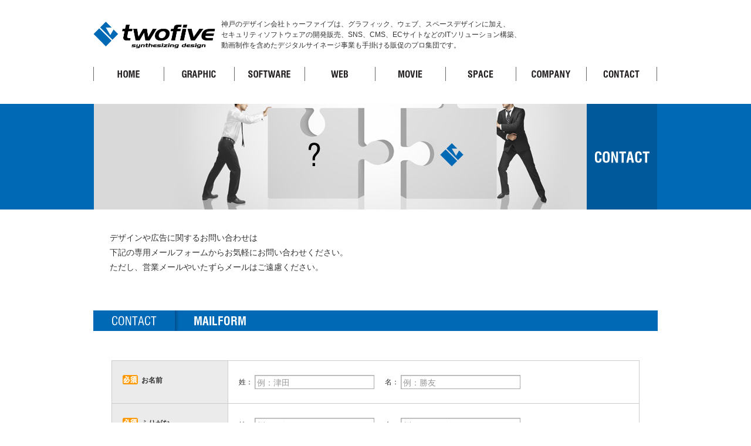

--- FILE ---
content_type: text/html
request_url: https://twofive.com/contact/contact-entry.php
body_size: 20730
content:
<?xml version="1.0" encoding="UTF-8"?>

<!DOCTYPE html PUBLIC "-//W3C//DTD XHTML 1.0 Transitional//EN" "http://www.w3.org/TR/xhtml1/DTD/xhtml1-transitional.dtd">
<html xmlns="http://www.w3.org/1999/xhtml" xml:lang="ja" lang="ja">
<head>
<!-- ↓↓↓ WEBSITE HTMLヘッダー ↓↓↓ -->
<!-- Google Tag Manager -->
<script>(function(w,d,s,l,i){w[l]=w[l]||[];w[l].push({'gtm.start':
new Date().getTime(),event:'gtm.js'});var f=d.getElementsByTagName(s)[0],
j=d.createElement(s),dl=l!='dataLayer'?'&l='+l:'';j.async=true;j.src=
'https://www.googletagmanager.com/gtm.js?id='+i+dl;f.parentNode.insertBefore(j,f);
})(window,document,'script','dataLayer','GTM-NW2XC6W');</script>
<!-- End Google Tag Manager -->
<meta http-equiv="Content-Type" content="text/html;charset=UTF-8"/>
<meta http-equiv="Content-Style-Type" content="text/css"/>
<meta http-equiv="Content-Script-Type" content="text/javascript"/>
<meta name="viewport" content="width=device-width,initial-scale=1.0"/>



  
<link rel="shortcut icon" href="https://twofive.com/twofive.ico" type="image/vnd.microsoft.icon"/>
<link href="https://twofive.com/css/jquery-tfvieween.css" rel="stylesheet" type="text/css"/>
<link href="https://twofive.com/css/watermark.css" rel="stylesheet" type="text/css"/>
<link href="https://twofive.com/css/color_button.css" rel="stylesheet" type="text/css"/>
<link href="https://twofive.com/css/base.css" rel="stylesheet" type="text/css"/>

<!-- ↑↑↑ WEBSITE HTMLヘッダー ↑↑↑ -->
<meta name="Description" content="神戸のデザイン会社トゥーファイブは、グラフィック、ウェブ、スペースデザインに加え、セキュリティソフトウェアの開発販売、SNS、CMS、ECサイトなどのITソリューション構築、動画制作を含めたデジタルサイネージ事業も手掛ける販促のプロ集団です。" />
<meta name="Keywords" content="神戸,デザイン,グラフィック,ウェブ,ソフトウェア,セキュリティ,システム開発,ITF Protector,SNS,CMS,ECサイト,デジタルサイネージ,動画,映像,ムービー,MITEMO,ミテモ,ディスプレイ,スペース,広告,制作,装飾,販促" />
<title>CONTACT - 神戸のデザイン会社 トゥーファイブ</title>
</head>
<body>
<!-- Google Tag Manager (noscript) -->
<noscript><iframe src="https://www.googletagmanager.com/ns.html?id=GTM-NW2XC6W"
height="0" width="0" style="display:none;visibility:hidden"></iframe></noscript>
<!-- End Google Tag Manager (noscript) -->
  <div id="box_base">
    <!-- Javascriptが無効な場合の警告 -->
    <noscript>
      <p class="txt_error f14_20">このページをご利用になるには、JavaScript を有効にしてください。</p>
    </noscript>
    <!-- ↓↓↓ WEBSITE ヘッダー ↓↓↓ -->
    <div id="box_header">
      <div id="twofive_logo"><a href="https://twofive.com/"><img src="https://twofive.com/img/twofive_logo.gif" alt="twofive" width="197" height="42"/></a></div>
      <div id="twofive_discription">
        <p class="f_title_copy">
          神戸のデザイン会社トゥーファイブは、グラフィック、ウェブ、スペースデザインに加え、<br/>
          セキュリティソフトウェアの開発販売、SNS、CMS、ECサイトなどのITソリューション構築、<br/>
          動画制作を含めたデジタルサイネージ事業も手掛ける販促のプロ集団です。
        </p>
      </div>
      <!--div id="twofive_telephone"><img src="https://twofive.com/img/tel.jpg" alt="お電話でのお問い合わせTEL.078-969-5635" width="223" height="42"/></div-->
      <br class="cr_left"/>
      <div id="header_menu">
        <ul>

          <li class="bar"><img src="https://twofive.com/img/b_line.gif" width="1" height="24" /></li>
          <li><a href="https://twofive.com/" onmouseover="javascript:MM_swapImage('img_menu_home','','https://twofive.com/img/b_home2.gif',1);" onmouseout="javascript:MM_swapImgRestore();"><img src="https://twofive.com/img/b_home1.gif" alt="ホーム" id="img_menu_home" name="img_menu_home" width="119" height="31"/></a></li>
          <li class="bar"><img src="https://twofive.com/img/b_line.gif" width="1" height="24" /></li>
          <li><a href="https://twofive.com/graphic/" onmouseover="javascript:MM_swapImage('img_menu_graphic','','https://twofive.com/img/b_graphic2.gif',1);" onmouseout="javascript:MM_swapImgRestore();"><img src="https://twofive.com/img/b_graphic1.gif" alt="グラフィックデザイン" id="img_menu_graphic" name="img_menu_graphic" width="119" height="31"/></a></li>
          <li class="bar"><img src="https://twofive.com/img/b_line.gif" width="1" height="24" /></li>
          <li><a href="https://twofive.com/software/" onmouseover="javascript:MM_swapImage('img_menu_software','','https://twofive.com/img/b_software2.gif',1);" onmouseout="javascript:MM_swapImgRestore();"><img src="https://twofive.com/img/b_software1.gif" alt="ソフトウェア" id="img_menu_software" name="img_menu_software" width="119" height="31"/></a></li>
          <li class="bar"><img src="https://twofive.com/img/b_line.gif" width="1" height="24" /></li>
          <li><a href="https://twofive.com/web/" onmouseover="javascript:MM_swapImage('img_menu_web','','https://twofive.com/img/b_web2.gif',1);" onmouseout="javascript:MM_swapImgRestore();"><img src="https://twofive.com/img/b_web1.gif" alt="ウェブデザイン" id="img_menu_web" name="img_menu_web" width="119" height="31"/></a></li>
          <li class="bar"><img src="https://twofive.com/img/b_line.gif" width="1" height="24" /></li>
          <li><a href="https://twofive.com/movie/" onmouseover="javascript:MM_swapImage('img_menu_movie','','https://twofive.com/img/b_movie2.gif',1);" onmouseout="javascript:MM_swapImgRestore();"><img src="https://twofive.com/img/b_movie1.gif" alt="動画制作" id="img_menu_movie" name="img_menu_movie" width="119" height="31"/></a></li>
          <li class="bar"><img src="https://twofive.com/img/b_line.gif" width="1" height="24" /></li>
          <li><a href="https://twofive.com/space/" onmouseover="javascript:MM_swapImage('img_menu_space','','https://twofive.com/img/b_space2.gif',1);" onmouseout="javascript:MM_swapImgRestore();"><img src="https://twofive.com/img/b_space1.gif" alt="スペースデザイン" id="img_menu_space" name="img_menu_space" width="119" height="31"/></a></li>
          <li class="bar"><img src="https://twofive.com/img/b_line.gif" width="1" height="24" /></li>
          <li><a href="https://twofive.com/company/" onmouseover="javascript:MM_swapImage('img_menu_company','','https://twofive.com/img/b_company2.gif',1);" onmouseout="javascript:MM_swapImgRestore();"><img src="https://twofive.com/img/b_company1.gif" alt="会社概要" id="img_menu_company" name="img_menu_company" width="119" height="31"/></a></li>
          <li class="bar"><img src="https://twofive.com/img/b_line.gif" width="1" height="24" /></li>
          <li><a href="https://twofive.com/contact/" onmouseover="javascript:MM_swapImage('img_menu_contact','','https://twofive.com/img/b_contact2.gif',1)" onmouseout="javascript:MM_swapImgRestore()"><img src="https://twofive.com/img/b_contact1.gif" alt="お問い合わせ" id="img_menu_contact" name="img_menu_contact" width="119" height="31"/></a></li>
          <li class="bar"><img src="https://twofive.com/img/b_line.gif" width="1" height="24" /></li>

        </ul>
        <br class="cr_left"/>
      </div>
    </div>

    <div id="box_narrow_header">
      <div id="narrow_twofive_logo">
        <a href="https://twofive.com/"><img src="https://twofive.com/img/twofive_logo.gif" alt="twofive" width="197" height="42"/></a>
      </div>
      <div class="fl_right txt_right">
        <a href="tel:0789695635"><img src="https://twofive.com/img/tel.png" alt="お電話でのお問い合わせ" width="42" height="42"/></a>
        &nbsp;
        <img id="img_menu_switch" src="https://twofive.com/img/menu_off.png" alt="MENU" width="42" height="42"/>
      </div>
      <br class="cr_both"/>
      <div id="narrow_header_menu">
        <ul>

          <li><a href="https://twofive.com/" onmouseover="javascript:MM_swapImage('img_s_menu_home','','https://twofive.com/img/b_home2.gif',1);" onmouseout="javascript:MM_swapImgRestore();"><div><img src="https://twofive.com/img/b_home1.gif" alt="ホーム" id="img_s_menu_home" name="img_s_menu_home" width="119" height="31"/></div></a></li>
          <li><a href="https://twofive.com/graphic/" onmouseover="javascript:MM_swapImage('img_s_menu_graphic','','https://twofive.com/img/b_graphic2.gif',1);" onmouseout="javascript:MM_swapImgRestore();"><div><img src="https://twofive.com/img/b_graphic1.gif" alt="グラフィックデザイン" id="img_s_menu_graphic" name="img_s_menu_graphic" width="119" height="31"/></div></a></li>
          <li><a href="https://twofive.com/software/" onmouseover="javascript:MM_swapImage('img_s_menu_software','','https://twofive.com/img/b_software2.gif',1);" onmouseout="javascript:MM_swapImgRestore();"><div><img src="https://twofive.com/img/b_software1.gif" alt="ソフトウェア" id="img_s_menu_software" name="img_s_menu_software" width="119" height="31"/></div></a></li>
          <li><a href="https://twofive.com/web/" onmouseover="javascript:MM_swapImage('img_s_menu_web','','https://twofive.com/img/b_web2.gif',1);" onmouseout="javascript:MM_swapImgRestore();"><div><img src="https://twofive.com/img/b_web1.gif" alt="ウェブデザイン" id="img_s_menu_web" name="img_s_menu_web" width="119" height="31"/></div></a></li>
          <li><a href="https://twofive.com/movie/" onmouseover="javascript:MM_swapImage('img_s_menu_movie','','https://twofive.com/img/b_movie2.gif',1);" onmouseout="javascript:MM_swapImgRestore();"><div><img src="https://twofive.com/img/b_movie1.gif" alt="動画制作" id="img_s_menu_movie" name="img_s_menu_movie" width="119" height="31"/></div></a></li>
          <li><a href="https://twofive.com/space/" onmouseover="javascript:MM_swapImage('img_s_menu_space','','https://twofive.com/img/b_space2.gif',1);" onmouseout="javascript:MM_swapImgRestore();"><div><img src="https://twofive.com/img/b_space1.gif" alt="スペースデザイン" id="img_s_menu_space" name="img_s_menu_space" width="119" height="31"/></div></a></li>
          <li><a href="https://twofive.com/company/" onmouseover="javascript:MM_swapImage('img_s_menu_company','','https://twofive.com/img/b_company2.gif',1);" onmouseout="javascript:MM_swapImgRestore();"><div><img src="https://twofive.com/img/b_company1.gif" alt="会社概要" id="img_s_menu_company" name="img_s_menu_company" width="119" height="31"/></div></a></li>
          <li><a href="https://twofive.com/contact/" onmouseover="javascript:MM_swapImage('img_s_menu_contact','','https://twofive.com/img/b_contact2.gif',1)" onmouseout="javascript:MM_swapImgRestore()"><div><img src="https://twofive.com/img/b_contact1.gif" alt="お問い合わせ" id="img_s_menu_contact" name="img_s_menu_contact" width="119" height="31"/></div></a></li>

        </ul>
        <br class="cr_left"/>
      </div>
      <!--div id="narrow_twofive_discription">
        <p class="f12_18">神戸のデザイン会社トゥーファイブは、グラフィック、ウェブ、スペースデザインに加え、セキュリティソフトウェアの開発販売、SNS、CMS、ECサイトなどのITソリューション構築、動画制作を含めたデジタルサイネージ事業も手掛ける販促のプロ集団です。</p>
      </div-->
    </div>
    <!-- ↑↑↑ WEBSITE ヘッダー ↑↑↑ -->
<!-- ↓↓↓ CATEGORY ヘッダー ↓↓↓ -->
  <div id="box_bunner">

    <div id="box_gallery"><img src="https://twofive.com/contact/img/main.jpg" alt="" width="960" height="180"/></div>

  </div>
  <div id="box_s_bunner">

    <div id="box_gallery"><img src="https://twofive.com/contact/img/s_main.jpg" alt="" width="480" height="320"/></div>

  </div>
  <div id="box_contents">

    <p id="comment">デザインや広告に関するお問い合わせは<br class="invisible"/>
下記の専用メールフォームからお気軽にお問い合わせください。<br/>
ただし、営業メールやいたずらメールはご遠慮ください。</p>


    <h1><img src="https://twofive.com/contact/img/sub.gif" alt="" width="320" height="35"/></h1>


  <!-- ↑↑↑ CATEGORY ヘッダー ↑↑↑ -->
<!-- ↓↓↓ CATEGORY ウェブページ ↓↓↓ -->
<div>

        <form id="frm_main" action="./index.php" method="post">
    <div id="box_contact">
<table>
  <tbody>
    <tr valign="top" class="f12_18">
      <th>
        <img src="https://twofive.com/contact/img/icon_required.gif" alt="必須" width="26" height="16"/>&nbsp;
        お名前
      </th>
      <td>
        <div class="fl_left">
          <label for="txt_first_name">姓：</label>
          <input type="text" id="txt_first_name" name="txt_first_name" value="" title="例：津田" class="input_box f12_18"/>
        </div>
        <div class="fl_left">
          <label for="txt_last_name">名：</label>
          <input type="text" id="txt_last_name" name="txt_last_name" value="" title="例：勝友" class="input_box f12_18"/>
        </div>
        <br class="cr_left"/>
      </td>
    </tr>
    <tr valign="top" class="f12_18">
      <th>
        <img src="https://twofive.com/contact/img/icon_required.gif" alt="必須" width="26" height="16"/>&nbsp;
        ふりがな
      </th>
      <td>
        <div class="fl_left">
          <label for="txt_first_kana">姓：</label>
          <input type="text" id="txt_first_kana" name="txt_first_kana" value="" title="例：つだ" class="input_box f12_18"/>
        </div>
        <div class="fl_left">
          <label for="txt_last_kana">名：</label>
          <input type="text" id="txt_last_kana" name="txt_last_kana" value="" title="例：かつとも" class="input_box f12_18"/>
        </div>
        <br class="cr_left"/>
      </td>
    </tr>
    <tr valign="top" class="f12_18">
      <th>
        <img src="https://twofive.com/contact/img/icon_required.gif" alt="必須" width="26" height="16"/>&nbsp;
        <label for="txt_company">貴社名</label>
      </th>
      <td>
        <input type="text" name="txt_company" id="txt_company" value="" title="例：有限会社トゥーファイブ" class="input_box f12_18"/>
      </td>
    </tr>
    <tr valign="top" class="f12_18">
      <th>
        <img src="https://twofive.com/contact/img/icon_required.gif" alt="必須" width="26" height="16"/>&nbsp;
        <label for="txt_email">メールアドレス</label>
      </th>
      <td>
        <input type="text" name="txt_email" id="txt_email" value="" title="例：info@twofive.com" class="input_box f12_18"/>
      </td>
    </tr>
    <tr valign="top" class="f12_18">
      <th>
        <img src="https://twofive.com/contact/img/icon_required.gif" alt="必須" width="26" height="16"/>&nbsp;
        <label for="txt_tel">電話番号</label>
      </th>
      <td>
        <input type="text" name="txt_tel" id="txt_tel" value="" title="例：078-XXX-XXXX" class="input_box f12_18"/>
      </td>
    </tr>
    <tr valign="top" class="f12_18">
      <th>
        <img src="https://twofive.com/contact/img/icon_required.gif" alt="必須" width="26" height="16"/>&nbsp;
        <label for="txt_tel">お問い合わせ内容</label>
      </th>
      <td>
        <textarea id="txt_inquiry" name="txt_inquiry" rows="5" title="こちらにお問い合わせ内容をご記入ください。" class="input_box f12_18"></textarea>
      </td>
    </tr>
  </tbody>
</table>
<div class="mt30px txt_center">
  <input type="hidden" name="mode" value=""/>
  <button id="btn_reset" type="reset" class="white_btn">
    <span class="f14_20">リセット</span>
  </button>
  &emsp;
  <button id="btn_submit" type="button" class="blue_btn">
    <span class="f14_20">送信確認画面へ</span>
  </button>
</div>
<!--div id="box_ssl_mark" class="mt30px txt_center">
  <span id="ss_img_wrapper_100-50_flash_ja">
    <a href="https://jp.globalsign.com/" target="_blank"><img src="//seal.globalsign.com/SiteSeal/images/gs_noscript_100-50_ja.gif" id="ss_img" alt="SSL グローバルサインのサイトシール"/></a>
  </span>
  <script type="text/javascript" src="//seal.globalsign.com/SiteSeal/gs_flash_100-50_ja.js"></script>
  <p class="mt5px f11_16">当サイトでのお客様の個人情報は、<br/>グローバルサインのSSLにより保護しております。</p>
</div-->

    </div>
  </form>
</div>


</div>
<!-- ↑↑↑ CATEGORY ウェブページ ↑↑↑ -->
<!-- ↓↓↓ Footer Area ↓↓↓ -->
    <div id="box_footer">
      <div id="footer_contents">
        <!-- Menu -->
        <div id="footer_menu">
          <ul class="f14_20 antialias">
            <li><a href="https://twofive.com/" class="fix_white"><img src="https://twofive.com/img/sankaku.gif" width="15" height="9" />HOME</a></li>
            <li><a href="https://twofive.com/graphic/" class="fix_white"><img src="https://twofive.com/img/sankaku.gif" width="15" height="9" />GRAPHIC</a></li>
            <li><a href="https://twofive.com/software/" class="fix_white"><img src="https://twofive.com/img/sankaku.gif" width="15" height="9" />SOFTWARE</a></li>
            <li><a href="https://twofive.com/web/" class="fix_white"><img src="https://twofive.com/img/sankaku.gif" width="15" height="9" />WEB</a></li>
            <li><a href="https://twofive.com/movie/" class="fix_white"><img src="https://twofive.com/img/sankaku.gif" width="15" height="9" />MOVIE</a></li>
            <li><a href="https://twofive.com/space/" class="fix_white"><img src="https://twofive.com/img/sankaku.gif" width="15" height="9" />SPACE</a></li>
            <li><a href="https://twofive.com/company/" class="fix_white"><img src="https://twofive.com/img/sankaku.gif" width="15" height="9" />COMPANY</a></li>
            <li><a href="https://twofive.com/contact/" class="fix_white"><img src="https://twofive.com/img/sankaku.gif" width="15" height="9" />CONTACT</a></li>
            <li><a href="javascript:void(0);" onclick="MM_openBrWindow('https://twofive.com/privacy/','','scrollbars=yes,width=650,height=700')" class="fix_white"><img src="https://twofive.com/img/sankaku.gif" width="15" height="9" />PRIVACY</a></li>
          </ul>
          <br class="cr_left"/>
        </div>
        <hr/>
        <!-- Copyright -->
        <div id="copyright" class="f14_20 antialias">
          <div class="fl_left">
            <span itemscope itemtype="http://schema.org/Corporation">
              <span itemprop="name">有限会社トゥーファイブ</span><br/>
            <span itemprop="address" itemscope itemtype="http://schema.org/PostalAddress">〒<span itemprop="postalCode">651-2112</span>&emsp;<span itemprop="addressRegion" style="display:none">兵庫県</span><span itemprop="addressLocality">神戸市西区</span><span itemprop="streetAddress">大津和2丁目4-21</span></span><!--br/>
            TEL.&nbsp;<span itemprop="telephone">078-969-5635</span-->
            </span>
          </div>
          <div class="fl_right">
<div id="google_translate_element"></div><script type="text/javascript">
function googleTranslateElementInit() {
  new google.translate.TranslateElement({pageLanguage: 'ja', includedLanguages: 'en,ja,ko,zh-CN', layout: google.translate.TranslateElement.InlineLayout.SIMPLE}, 'google_translate_element');
}
</script><script type="text/javascript" src="//translate.google.com/translate_a/element.js?cb=googleTranslateElementInit"></script>
            <p class="txt_right">Copyright &copy;Twofive, Inc. All Right Reserved.</p>
          </div>
          <br class="cr_both"/>
        </div>
      </div>
    </div>
    <!-- ↑↑↑ Footer Area ↑↑↑ -->
  </div>
<!-- ↓↓Javascriptのリンク、スクリプトは、この位置に記述する↓↓ -->
<script type="text/javascript" src="https://twofive.com/js/jquery-1.8.3.js"></script>
<script type="text/javascript" src="https://twofive.com/js/jquery-easing.1.3.js"></script>
<script type="text/javascript" src="https://twofive.com/js/jquery-timers.js"></script>
<script type="text/javascript" src="https://twofive.com/js/base.js"></script>
<script type="text/javascript" src="https://twofive.com/js/jquery-tfvieween.js"></script>

<script type="text/javascript" src="https://twofive.com/js/jquery-updnWatermark.js"></script>
<script type="text/javascript" src="https://twofive.com/contact/js/script.php"></script>


<!-- ↑↑Javascriptのリンク、スクリプトは、この位置に記述する↑↑ -->
</body>
</html>

--- FILE ---
content_type: text/css
request_url: https://twofive.com/css/jquery-tfvieween.css
body_size: 299
content:
.tfvieween{display:inline;visibility:hidden;position:absolute;overflow:hidden;background-repeat:no-repea;background-position:center center;cursor:pointer;z-index:100}.tfvieween div{font-size:0;line-height:0;border:0}.tfvieween img{display:block;border:0}.tfvieween a{text-decoration:none;color:#fff}

--- FILE ---
content_type: text/css
request_url: https://twofive.com/css/watermark.css
body_size: 935
content:
/* make textbox dimensions consistent in all browsers */
/* you may choose to use a reset stylesheet instead */
.txt
{
	border: solid 1px #999;
	padding: 2px;
	margin: 0;
	height: 1.25em;	/* must specify height for consistent vertical alignment */
	vertical-align: middle;
}
/* watermark positioning container */
.updnWatermark
{
	position: relative;	/* positioning container */
	width: auto;
	height: auto;
	/*height: 1.25em;	*//* must specify height for consistent vertical alignment */
	vertical-align: top;
	top: 0;
	left: 0;
}
/* IE7/6 hasLayout hack */
.updnWatermark
{
	*zoom: 1;
}
/* watermark label styling */
.updnWatermark label
{
	position: absolute;
	left: 0;
	top: 0;
	white-space: nowrap;
	color: #999;
	padding-top: 0.25em;
	padding-left: 0.25em;
	width: auto;
	height: auto;
	/*height: 1.25em;	*//* must specify height for consistent vertical alignment */
	vertical-align: top;
	font-size: 14px;
	line-height: 20px;
}


--- FILE ---
content_type: text/css
request_url: https://twofive.com/css/color_button.css
body_size: 12287
content:
.red_btn{display:inline-block;padding:4px 16px 4px 16px;outline:0;color:#fff;text-shadow:0 -1px 0 rgba(128,128,128,.8);border-top:1px solid #ba0000;border-right:1px solid maroon;border-bottom:1px solid maroon;border-left:1px solid #ba0000;background-color:#c60000;background:-webkit-gradient(linear,left top,left bottom,from(#ff7c7c),color-stop(.5,#ba0000),to(#9c0000));-webkit-box-shadow:1px 1px 3px rgba(128,128,128,.8);-webkit-border-radius:4px;-webkit-transition:color .2s,text-shadow .2s;background:-moz-linear-gradient(top,#ff7c7c,#ba0000 50%,#9c0000);-moz-box-shadow:1px 1px 3px rgba(128,128,128,.8);-moz-border-radius:4px;-moz-transition:color .2s,text-shadow .2s;background:linear-gradient(#ff7c7c,#ba0000 50%,#9c0000);box-shadow:1px 1px 3px rgba(128,128,128,.8);border-radius:4px;transition:color .2s,text-shadow .2s}
.red_btn:hover{color:#fff;text-shadow:1px -1px 2px rgba(255,255,255,.8),-1px 1px 2px rgba(255,255,255,.8);cursor:pointer}
.red_btn:active{outline:0;color:#fff;text-shadow:1px -1px 4px #fff,-1px 1px 4px #fff;border:1px solid maroon;background-color:#9c0000;-webkit-box-shadow:none;-moz-box-shadow:none;box-shadow:none}
.red_btn:disabled{pointer-events:none;color:#ee8080}
.blue_btn{display:inline-block;padding:4px 16px 4px 16px;outline:0;color:#fff;text-shadow:0 -1px 0 rgba(128,128,128,.8);border-top:1px solid #1c59a6;border-right:1px solid #0a55a6;border-bottom:1px solid #102893;border-left:1px solid #0a55a6;background-color:#009ec5;background:-webkit-gradient(linear,left top,left bottom,from(#009ec5),color-stop(.5,#0065ad),to(#102893));-webkit-box-shadow:1px 1px 3px rgba(128,128,128,.8);-webkit-border-radius:4px;-webkit-transition:color .2s,text-shadow .2s;background:-moz-linear-gradient(top,#009ec5,#0065ad 50%,#102893);-moz-box-shadow:1px 1px 3px rgba(128,128,128,.8);-moz-border-radius:4px;-moz-transition:color .2s,text-shadow .2s;background:linear-gradient(#009ec5,#0065ad 50%,#102893);box-shadow:1px 1px 3px rgba(128,128,128,.8);border-radius:4px;transition:color .2s,text-shadow .2s}
.blue_btn:hover{color:#fff;text-shadow:1px -1px 2px rgba(255,255,255,.8),-1px 1px 2px rgba(255,255,255,.8);cursor:pointer}
.blue_btn:active{outline:0;color:#fff;text-shadow:1px -1px 4px #fff,-1px 1px 4px #fff;border:1px solid navy;background-color:#00009c;-webkit-box-shadow:none;-moz-box-shadow:none;box-shadow:none}
.blue_btn:disabled{pointer-events:none;color:#8080ee}
.green_btn{display:inline-block;padding:4px 16px 4px 16px;outline:0;color:#fff;text-shadow:0 -1px 0 rgba(128,128,128,.8);border-top:1px solid #84b562;border-right:1px solid #008000;border-bottom:1px solid #008000;border-left:1px solid #84b562;background-color:#4ba209;background:-webkit-gradient(linear,left top,left bottom,from(#56a717),color-stop(.5,#4ba209),to(#327e04));-webkit-box-shadow:1px 1px 3px rgba(128,128,128,.8);-webkit-border-radius:4px;-webkit-transition:color .2s,text-shadow .2s;background:-moz-linear-gradient(top,#56a717,#4ba209 50%,#327e04);-moz-box-shadow:1px 1px 3px rgba(128,128,128,.8);-moz-border-radius:4px;-moz-transition:color .2s,text-shadow .2s;background:linear-gradient(#56a717,#4ba209 50%,#327e04);box-shadow:1px 1px 3px rgba(128,128,128,.8);border-radius:4px;transition:color .2s,text-shadow .2s}
.green_btn:hover{color:#fff;text-shadow:1px -1px 2px rgba(255,255,255,.8),-1px 1px 2px rgba(255,255,255,.8);cursor:pointer}
.green_btn:active{outline:0;color:#fff;text-shadow:1px -1px 4px #fff,-1px 1px 4px #fff;border:1px solid #008000;background-color:#459e00;-webkit-box-shadow:none;-moz-box-shadow:none;box-shadow:none}
.green_btn:disabled{pointer-events:none;color:#80ee80}
.black_btn{display:inline-block;padding:4px 16px 4px 16px;outline:0;color:#fff;text-shadow:0 -1px 0 rgba(128,128,128,.8);border-top:1px solid #313131;border-right:1px solid #000;border-bottom:1px solid #000;border-left:1px solid #313131;background-color:#373737;background:-webkit-gradient(linear,left top,left bottom,from(#bbb),color-stop(.5,#373737),to(#313131));-webkit-box-shadow:1px 1px 3px rgba(128,128,128,.8);-webkit-border-radius:4px;-webkit-transition:color .2s,text-shadow .2s;background:-moz-linear-gradient(top,#bbb,#373737 50%,#313131);-moz-box-shadow:1px 1px 3px rgba(128,128,128,.8);-moz-border-radius:4px;-moz-transition:color .2s,text-shadow .2s;background:linear-gradient(#bbb,#373737 50%,#313131);box-shadow:1px 1px 3px rgba(128,128,128,.8);border-radius:4px;transition:color .2s,text-shadow .2s}
.black_btn:hover{color:#fff;text-shadow:1px -1px 2px rgba(255,255,255,.8),-1px 1px 2px rgba(255,255,255,.8);cursor:pointer}
.black_btn:active{outline:0;color:#fff;text-shadow:1px -1px 4px #fff,-1px 1px 4px #fff;border:1px solid #000;background-color:#313131;-webkit-box-shadow:none;-moz-box-shadow:none;box-shadow:none}
.black_btn:disabled{pointer-events:none;color:gray}
.white_btn{display:inline-block;padding:4px 16px 4px 16px;outline:0;color:#27aed4;text-shadow:0 -1px 0 rgba(128,128,128,.8);border-top:1px solid #fff;border-right:1px solid #e6e6e6;border-bottom:1px solid #e6e6e6;border-left:1px solid #fff;background-color:#fff;background:-webkit-gradient(linear,left top,left bottom,from(#fafafa),color-stop(.5,#fff),to(#eee));-webkit-box-shadow:1px 1px 3px rgba(128,128,128,.8);-webkit-border-radius:5px;-webkit-transition:color .2s,text-shadow .2s;background:-moz-linear-gradient(top,#fafafa,#fff 50%,#eee);-moz-box-shadow:1px 1px 3px rgba(128,128,128,.8);-moz-border-radius:5px;-moz-transition:color .2s,text-shadow .2s;background:linear-gradient(#fafafa,#fff 50%,#eee);box-shadow:1px 1px 3px rgba(128,128,128,.8);border-radius:5px;transition:color .2s,text-shadow .2s;-o-transition:color .2s,text-shadow .2s;-ms-transition:color .2s,text-shadow .2s}
.white_btn:hover{color:#27aed4;text-shadow:0 -1px 0 #27aed4,0 0 4px rgba(39,174,212,.8);cursor:pointer}
.white_btn:active{outline:0;color:#3fbdeb;text-shadow:1px -1px 4px rgba(63,189,235,.8),-1px 1px 4px rgba(63,189,235,.8);border:1px solid #e6e6e6;background-color:#f1f1f1;-webkit-box-shadow:none;-moz-box-shadow:none;box-shadow:none}
.white_btn:disabled{pointer-events:none;color:#e6e6e6}
.red_btn_rd{display:inline-block;width:60px;height:60px;padding:10px;outline:0;color:#fff;text-shadow:0 -1px 0 rgba(128,128,128,.8);border-top:1px solid #ba0000;border-right:1px solid maroon;border-bottom:1px solid maroon;border-left:1px solid #ba0000;background-color:#c60000;background:-webkit-gradient(linear,left top,left bottom,from(#ff7c7c),color-stop(.5,#ba0000),to(#9c0000));-webkit-box-shadow:1px 1px 3px rgba(128,128,128,.8);-webkit-border-radius:30px;-webkit-transition:color .2s,text-shadow .2s;background:-moz-linear-gradient(top,#ff7c7c,#ba0000 50%,#9c0000);-moz-box-shadow:1px 1px 3px rgba(128,128,128,.8);-moz-border-radius:30px;-moz-transition:color .2s,text-shadow .2s;background:linear-gradient(#ff7c7c,#ba0000 50%,#9c0000);box-shadow:1px 1px 3px rgba(128,128,128,.8);border-radius:30px;transition:color .2s,text-shadow .2s}
.red_btn_rd:hover{color:#fff;text-shadow:1px -1px 2px rgba(255,255,255,.8),-1px 1px 2px rgba(255,255,255,.8);cursor:pointer}
.red_btn_rd:active{outline:0;color:#fff;text-shadow:1px -1px 4px #fff,-1px 1px 4px #fff;border:1px solid maroon;background-color:#9c0000;-moz-box-shadow:none;-webkit-box-shadow:none;box-shadow:none}
.red_btn_rd:disabled{pointer-events:none;color:#ee8080}
.blue_btn_rd{display:inline-block;width:60px;height:60px;padding:10px;outline:0;color:#fff;text-shadow:0 -1px 0 rgba(128,128,128,.8);border-top:1px solid #1c59a6;border-right:1px solid #0a55a6;border-bottom:1px solid #102893;border-left:1px solid #0a55a6;background-color:#009ec5;background:-webkit-gradient(linear,left top,left bottom,from(#009ec5),color-stop(.5,#0065ad),to(#102893));-webkit-box-shadow:1px 1px 3px rgba(128,128,128,.8);-webkit-border-radius:30px;-webkit-transition:color .2s,text-shadow .2s;background:-moz-linear-gradient(top,#009ec5,#0065ad 50%,#102893);-moz-box-shadow:1px 1px 3px rgba(128,128,128,.8);-moz-border-radius:30px;-moz-transition:color .2s,text-shadow .2s;background:linear-gradient(#009ec5,#0065ad 50%,#102893);box-shadow:1px 1px 3px rgba(128,128,128,.8);border-radius:30px;transition:color .2s,text-shadow .2s}
.blue_btn_rd:hover{color:#fff;text-shadow:1px -1px 2px rgba(255,255,255,.8),-1px 1px 2px rgba(255,255,255,.8);cursor:pointer}
.blue_btn_rd:active{outline:0;color:#fff;text-shadow:1px -1px 4px #fff,-1px 1px 4px #fff;border:1px solid navy;background-color:#00009c;-webkit-box-shadow:none;-moz-box-shadow:none;box-shadow:none}
.blue_btn_rd:disabled{pointer-events:none;color:#8080ee}
.green_btn_rd{display:inline-block;width:60px;height:60px;padding:10px;outline:0;color:#fff;text-shadow:0 -1px 0 rgba(128,128,128,.8);border-top:1px solid #84b562;border-right:1px solid #008000;border-bottom:1px solid #008000;border-left:1px solid #84b562;background-color:#4ba209;background:-webkit-gradient(linear,left top,left bottom,from(#6eb42b),color-stop(.5,#4ba209),to(#327e04));-webkit-box-shadow:1px 1px 3px rgba(128,128,128,.8);-webkit-border-radius:30px;-webkit-transition:color .2s,text-shadow .2s;background:-moz-linear-gradient(top,#6eb42b,#4ba209 50%,#327e04);-moz-box-shadow:1px 1px 3px rgba(128,128,128,.8);-moz-border-radius:30px;-moz-transition:color .2s,text-shadow .2s;background:linear-gradient(#6eb42b,#4ba209 50%,#327e04);box-shadow:1px 1px 3px rgba(128,128,128,.8);border-radius:30px;transition:color .2s,text-shadow .2s}
.green_btn_rd:hover{color:#fff;text-shadow:1px -1px 2px rgba(255,255,255,.8),-1px 1px 2px rgba(255,255,255,.8);cursor:pointer}
.green_btn_rd:active{outline:0;color:#fff;text-shadow:1px -1px 4px #fff,-1px 1px 4px #fff;border:1px solid #008000;background-color:#009c00;-webkit-box-shadow:none;-moz-box-shadow:none;box-shadow:none}
.green_btn_rd:disabled{pointer-events:none;color:#80ee80}
.black_btn_rd{display:inline-block;width:60px;height:60px;padding:10px;outline:0;color:#fff;text-shadow:0 -1px 0 rgba(128,128,128,.8);border-top:1px solid #313131;border-right:1px solid #000;border-bottom:1px solid #000;border-left:1px solid #313131;background-color:#373737;background:-webkit-gradient(linear,left top,left bottom,from(#bbb),color-stop(.5,#373737),to(#313131));-webkit-box-shadow:1px 1px 3px rgba(128,128,128,.8);-webkit-border-radius:20px;-webkit-transition:color .2s,text-shadow .2s;background:-moz-linear-gradient(top,#bbb,#373737 50%,#313131);-moz-box-shadow:1px 1px 3px rgba(128,128,128,.8);-moz-border-radius:30px;-moz-transition:color .2s,text-shadow .2s;background:linear-gradient(#bbb,#373737 50%,#313131);box-shadow:1px 1px 3px rgba(128,128,128,.8);border-radius:30px;transition:color .2s,text-shadow .2s}
.black_btn_rd:hover{color:#fff;text-shadow:1px -1px 2px rgba(255,255,255,.8),-1px 1px 2px rgba(255,255,255,.8);cursor:pointer}
.black_btn_rd:active{outline:0;color:#fff;text-shadow:1px -1px 4px #fff,-1px 1px 4px #fff;border:1px solid #000;background-color:#313131;-webkit-box-shadow:none;-moz-box-shadow:none;box-shadow:none}
.black_btn_rd:disabled{pointer-events:none;color:gray}
.white_btn_rd{display:inline-block;width:60px;height:60px;padding:10px;outline:0;color:#27aed4;text-shadow:0 -1px 0 rgba(128,128,128,.8);border-top:1px solid #fff;border-right:1px solid #eaeaea;border-bottom:1px solid #eaeaea;border-left:1px solid #fff;background-color:#fff;background:-webkit-gradient(linear,left top,left bottom,from(#fafafa),color-stop(.5,#fff),to(#eee));-webkit-box-shadow:1px 1px 3px rgba(128,128,128,.8);-webkit-border-radius:30px;-webkit-transition:color .2s,text-shadow .2s;background:-moz-linear-gradient(top,#fafafa,#fff 50%,#eee);-moz-box-shadow:1px 1px 3px rgba(128,128,128,.8);-moz-border-radius:30px;-moz-transition:color .2s,text-shadow .2s;background:linear-gradient(#fafafa,#fff 50%,#eee);box-shadow:1px 1px 3px rgba(128,128,128,.8);border-radius:30px;transition:color .2s,text-shadow .2s;-o-transition:color .2s,text-shadow .2s;-ms-transition:color .2s,text-shadow .2s}
.white_btn_rd:hover{color:#27aed4;text-shadow:0 -1px 0 #27aed4,0 0 4px rgba(39,174,212,.8);cursor:pointer}
.white_btn_rd:active{outline:0;color:#3fbdeb;text-shadow:1px -1px 4px rgba(63,189,235,.8),-1px 1px 4px rgba(63,189,235,.8);border:1px solid #e6e6e6;background-color:#f1f1f1;-webkit-box-shadow:none;-moz-box-shadow:none;box-shadow:none}
.white_btn_rd:disabled{pointer-events:none;color:#e6e6e6}


--- FILE ---
content_type: text/css
request_url: https://twofive.com/css/base.css
body_size: 17728
content:
*{margin:0;padding:0;text-align:justify;word-break:break-all;font-family:"ヒラギノ角ゴ Pro W3","Hiragino Kaku Gothic Pro","メイリオ",Meiryo,Osaka,"ＭＳ Ｐゴシック","MS PGothic",sans-serif}
html{width:100%;height:100%}
body{width:100%;height:100%;scrollbar-face-color:#fff;scrollbar-track-color:#ccc;scrollbar-arrow-color:#69f;scrollbar-highlight-color:#fff;scrollbar-3dlight-color:#ccc;scrollbar-shadow-color:#fff;scrollbar-darkshadow-color:#ccc;background-color:#fff;color:#333}
h1{margin:50px 0 0 0;height:35px;background-color:#0069b6}h1 img{display:block}
img{width:auto;max-width:100%;height:auto;border:none}
a{text-decoration:none}a:hover{text-decoration:underline}
a.fix_white:link{text-decoration:none;color:#fff}a.fix_white:visited{text-decoration:none;color:#fff}a.fix_white:active{text-decoration:underline;color:#fff}a.fix_white:hover{text-decoration:underline;color:#fff}

#box_base{position:relative;min-height:100%;width:100%;margin:0 auto 0;background-color:#fff}
#box_contents{max-width:962px;margin:0 auto 2em;padding:.5em}#box_contents hr{margin:30px 0 30px 0;border-top:1px solid #ccc}
#box_footer{width:100%;padding:2.25em 0 1em 0;background-color:#0069b6}

#box_bunner{width:100%;margin-top:2em;padding:0;background-color:#0069b6}
#box_s_bunner{width:100%;margin-top:1em;padding:0;background-color:#0069b6}
#box_gallery{width:100%;max-width:960px;margin:0 auto 0}#box_gallery img{display:block;width:auto;height:auto;max-width:100%}
#box_s_gallery{width:100%;max-width:960px;margin:0 auto 0}#box_s_gallery img{display:block;width:auto;height:auto;max-width:100%}

#box_contents{max-width:962px;margin:0 auto 2em;padding-top:.5em}

#footer_contents{max-width:962px;margin:0 auto 0;padding:0 .5em 0 .5em;color:#fff}
#footer_contents hr{height:0;border-top:dotted 1px #fff;font-size:0;line-hight:0;margin-top:15px}
#copyright{margin-top:1.75em}#copyright p{margin-top:1em}

@media(min-width:769px){
    .f_title_copy{font-size:12px;line-height:150%}
    #box_information tr, #box_information td{font-size: 14px;line-height: 150%}

	#comment{padding:2em 2em .75em 2em;font-family:"ヒラギノ角ゴ Pro W3","Hiragino Kaku Gothic Pro","メイリオ",Meiryo,Osaka,"ＭＳ Ｐゴシック","MS PGothic",sans-serif;font-size:14px;line-height:180%}

	#box_header{display:block;max-width:962px;margin:2em auto 0;padding:0 .5em 0 .5em}
	#box_narrow_header{display:none}
	#twofive_logo{float:left;width:210px;margin-top:5px}
	#twofive_discription{float:left;max-width:520px;padding-left:8px}
	#twofive_telephone{float:left;width:230px;margin-top:6px;text-align:right}
	#header_menu{margin-top:1.75em}
	#header_menu ul li{float:left;width:119px;height:31px;list-style:none;}
	#header_menu ul li.bar{float:left;width:1px;height:24px;list-style:none;}
/*	画像で線を引く仕様に変更のため上記に修正
    #header_menu ul li:first-child{float:left;width:119px;height:30px;list-style:none;border-right:1px solid #000;border-left:1px solid #000}
	#header_menu ul li{float:left;width:119px;height:31px;list-style:none;border-right:1px solid #000}*/
    #box_s_bunner{display:none;}
	#footer_menu ul li{float:left;margin-right:20px;list-style:none;color:#fff}

	#sub_menu{margin:2em .5em 0 .5em}#sub_menu ul{display:table;margin:auto;list-style:none}#sub_menu ul li{float:left;margin:0 1em .5em 0;display:table-cell}#sub_menu ul li:last-child{float:left;margin:0;display:table-cell}
	.sample_image{width:100%;padding-top:2em}
	.sample_image>div:first-child{float:left;width:65%;max-width:600px;padding-left:1em}.sample_image>div{float:right;width:30%;max-width:calc(100% - (600px + 2em));padding-right:1em}
	.sample_image dl{margin-top:0em}.sample_image dl dt{font-weight:bold}.sample_image dl dd{margin:.25em 0 .75em 0}
/*	.sample_image img{display:block;width:auto;max-width:100%;height:auto;border:1px solid #ccc}*/
	.sample_image img{display:block;width:auto;max-width:100%;height:auto}
	.read_more{margin:/*-50px*/0 0 50px 0;padding:0 1em 0 1em;text-align:right}

	/* ----- movie ----- */
	#mitemo_info{margin:50px auto 50px;text-align:center}#mitemo_info p{margin-top:1em;font-size:14px;line-height:28px;font-weight:bold}
	.sample_image iframe{width:100%;max-width:600px}
	/* ----- movie ----- */
	/* ----- company profile ----- */
	#box_profile{max-width:900px;margin:50px auto 50px}
	#box_profile>table{width:100%;border-collapse:collapse;border-spacing:0;border-bottom:1px solid #ccc}
	#box_profile>table tr th{width:22%;max-width:200px;margin:0;padding:2em;text-align:left;font-weight:bold;border-top:1px solid #ccc;border-left:1px solid #ccc;background-color:#ebebeb}
	#box_profile>table tr td{width:78%;max-width:700px;margin:0;padding:2em;text-align:left;border-top:1px solid #ccc;border-right:1px solid #ccc;border-left:1px solid #ccc;background-color:#fff}
    #box_profile>table tr th, #box_profile>table tr td{font-size:14px; line-height:180%}
	#box_profile ol li{margin:0 0 .25em 1.5em}#box_profile ol li:last-child{margin:0 0 0 1.5em}
	#box_profile ul li{margin:0 1em .25em 1.5em}#box_profile ul li:last-child{margin:0 0 0 1.5em}
	#box_map{float:left;margin-right:.75em}
	#history>table{width:100%;border-collapse:collapse;border-spacing:0}
	#history>table tr td:first-child{width:85px;padding:.25em 1em .25em 0;text-align:left;border:none}
	#history>table tr td{padding:.25em 0 .25em 0;text-align:left;border:none}
	/* ----- company profile ----- */
	/* ----- contact ----- */
	#box_contact{max-width:900px;margin:50px auto 50px}
	#box_contact>table{width:100%;border-collapse:collapse;border-spacing:0;border-bottom:1px solid #ccc}
	#box_contact>table tr th{width:22%;max-width:200px;margin:0;padding:2em 1.5em 2em 1.5em;text-align:left;font-weight:bold;border-top:1px solid #ccc;border-left:1px solid #ccc;background-color:#ebebeb}
	#box_contact>table tr td{width:78%;max-width:700px;margin:0;padding:2em 1.5em 2em 1.5em;text-align:left;border-top:1px solid #ccc;border-right:1px solid #ccc;border-left:1px solid #ccc;background-color:#fff}
	#box_contact img{margin-bottom:-3px}
	#txt_first_name,#txt_first_kana{width:200px;margin-right:1.5em;ime-mode:active}#txt_last_name,#txt_last_kana{width:200px;ime-mode:active}
	#txt_company,#txt_inquiry{width:100%;max-width:600px;ime-mode:active}#txt_email,#txt_tel{width:100%;max-width:600px;ime-mode:disabled}

	#txt_first_name[readonly],#txt_first_kana[readonly]{width:200px;margin-right:1.5em;border:none}#txt_last_name[readonly],#txt_last_kana[readonly]{width:200px;border:none}
	#txt_company[readonly]{width:100%;max-width:600px;border:none}#txt_inquiry[readonly]{width:100%;max-width:600px;padding:3px}#txt_email[readonly],#txt_tel[readonly]{width:100%;max-width:600px;border:none}
	/* ----- contact ----- */
}
@media(max-width:768px){
	#comment{padding:2em .5em .75em .5em;font-family:"ヒラギノ角ゴ Pro W3","Hiragino Kaku Gothic Pro","メイリオ",Meiryo,Osaka,"ＭＳ Ｐゴシック","MS PGothic",sans-serif;font-size:12px;line-height:18px}

	#box_header{display:none}
	#box_narrow_header{display:block;max-width:962px;margin:1.5em auto 0;padding:0 .5em 0 .5em}
	#box_narrow_header .fl_right img{cursor: pointer;zoom: .5;}
	#narrow_twofive_logo{float:left;width:60%;max-width:197px}
	#narrow_twofive_discription{margin-top:1em}
	#narrow_header_menu{position:absolute;z-index:200;width:96%;min-width:120px;margin:0;display:none}
	#narrow_header_menu ul{opacity:.85;box-shadow:2px 2px 6px 2px #ccc;-moz-box-shadow:2px 2px 6px 2px #ccc;-webkit-box-shadow:2px 2px 6px 2px #ccc}
	#narrow_header_menu ul li{list-style:none;text-align:center;border:1px solid #ccc;background-color:#fff}
	#narrow_header_menu ul li a div img{margin-top:8px;} /*メニューの縦センター寄せのため*/
    #box_bunner{display:none;}
    H1 img{display:none;}
    H1{font-size:1px;line-height:1px;margin-top:20px;margin-bottom:20px;height:1px;background-color:#999999}
	#footer_menu ul li{float:left;min-width:6.25em;margin-right:20px;list-style:none;color:#fff}

	#sub_menu{margin:1em .5em 0 .5em}#sub_menu ul{list-style:none}#sub_menu ul li{float:left;min-width:72px;margin:0 1em 1.25em 0}#sub_menu ul li:last-child{float:left;min-width:72px;margin:0}
	.sample_image>div:first-child{width:99%;padding-top:1em;text-align:center}
	.sample_image>div{width:99%}
	.sample_image dl dt{font-weight:bold}.sample_image dl dd{margin:.25em 0 .5em 0}
	.sample_image img{display:block;width:auto;max-width:100%;height:auto;margin-bottom:.75em}
	.read_more{text-align:right}

	/* ----- movie ----- */
	#mitemo_info{margin:1em auto 1em;text-align:center}#mitemo_info p{margin-top:1em;font-size:14px;line-height:20px;font-weight:bold}
	.sample_image iframe{width:auto;max-width:100%}
	/* ----- movie ----- */
	/* ----- company profile ----- */
	#box_profile{width:99%;margin:50px auto 50px}
	#box_profile>table{border-collapse:collapse;border-spacing:0;border-bottom:1px solid #ccc}
	#box_profile>table tr th{display:block;width:calc(100% - 2em);margin:0;padding:1em;text-align:left;font-weight:bold;border-top:1px solid #ccc;border-right:1px solid #ccc;border-left:1px solid #ccc;background-color:#ebebeb}
	#box_profile>table tr td{display:block;width:calc(100% - 2em);margin:0;padding:1em;text-align:left;border-top:1px solid #ccc;border-right:1px solid #ccc;border-left:1px solid #ccc;background-color:#fff}
	#box_profile ol li{margin:0 0 .25em 1.5em}#box_profile ol li:last-child{margin:0 0 0 1.5em}
	#box_profile ul li{margin:0 0 .25em 1.5em}#box_profile ul li:last-child{margin:0 0 0 1.5em}
	#box_map{width:90%;margin-bottom:.75em}#box_map iframe{width:100%;height:auto}
	#history>table{border-collapse:collapse;border-spacing:0}
	#history>table tr td:first-child{width:85px;padding:.25em 1em .25em 0;text-align:left;border:none}
	#history>table tr td{padding:.25em 0 .25em 0;text-align:left;border:none}
	/* ----- company profile ----- */
	/* ----- contact ----- */
	#box_contact{width:99%;margin:50px auto 50px}
	#box_contact>table{border-collapse:collapse;border-spacing:0;border-bottom:1px solid #ccc}
	#box_contact>table tr th{display:block;width:calc(100% - 2em);margin:0;padding:1em;text-align:left;font-weight:bold;border-top:1px solid #ccc;border-right:1px solid #ccc;border-left:1px solid #ccc;background-color:#ebebeb}
	#box_contact>table tr td{display:block;width:calc(100% - 2em);margin:0;padding:1em;text-align:left;border-top:1px solid #ccc;border-right:1px solid #ccc;border-left:1px solid #ccc;background-color:#fff}
	#box_contact img{margin-bottom:-3px}
	#txt_first_name,#txt_first_kana{width:70%;margin-bottom:.5em;ime-mode:active}#txt_last_name,#txt_last_kana{width:70%;ime-mode:active}
	#txt_company,#txt_inquiry{width:100%;ime-mode:active}#txt_email,#txt_tel{width:100%;ime-mode:disabled}

	#txt_first_name[readonly],#txt_first_kana[readonly]{width:100%;margin-bottom:.5em;border:none}#txt_last_name[readonly],#txt_last_kana[readonly]{width:100%;border:none}
	#txt_company[readonly]{width:100%;border:none}#txt_inquiry[readonly]{width:100%;padding:3px}#txt_email[readonly],#txt_tel[readonly]{width:100%;border:none}
	/* ----- contact ----- */

	.invisible{display:none}
}

div.sample_image>div>a>img,div.sample_image>div>img{border:solid 1px #ccc}

.current_page{padding:5px;text-align:center;font-weight:bold;color:#fff;border:1px solid #0069b6;background-color:#0069b6;border-radius:5px;-moz-border-radius:5px;-webkit-border-radius:5px}
#sub_menu .current_page{padding:5px 10px 5px 10px}
.link_page{padding:5px;text-align:center;border:1px solid #0069b6;border-radius:5px;-moz-border-radius:5px;-webkit-border-radius:5px}.link_page:hover{background-color:#5096cc}
.link_page a{padding:5px;color:#0069b6}.link_page a:hover{color:#fff;text-decoration:none}
.arrow{width:0;height:0;border-top:5px solid transparent;border-right:8px solid transparent;border-bottom:5px solid transparent;border-left:8px solid #fff;margin-bottom:-13px}

.input_box{min-height:16px;padding:2px 0 2px 2px;outline:0;border:1px solid #a9a9a9;-webkit-box-shadow:inset 1px 1px 1px rgba(200,200,200,.8);-moz-box-shadow:inset 1px 1px 1px rgba(200,200,200,.8);box-shadow:inset 1px 1px 1px rgba(200,200,200,.8)}
.input_box:focus{outline:0;border:1px solid #017acc;-webkit-box-shadow:-1px -1px 4px rgba(0,158,197,.8),1px 1px 4px rgba(0,158,197,.8);-moz-box-shadow:-1px -1px 4px rgba(0,158,197,.8),1px 1px 4px rgba(0,158,197,.8);box-shadow:-1px -1px 4px rgba(0,158,197,.8),1px 1px 4px rgba(0,158,197,.8)}

.fl_left{float:left}.fl_right{float:right}
.cr_both{clear:both}.cr_left{clear:left}.cr_right{clear:right}
.mt3px{margin-top:3px}.mt5px{margin-top:5px}.mt10px{margin-top:10px}.mt15px{margin-top:15px}.mt20px{margin-top:20px}.mt25px{margin-top:25px}.mt30px{margin-top:30px}
.mb3px{margin-bottom:3px}.mb5px{margin-bottom:5px}.mb10px{margin-bottom:10px}.mb15px{margin-bottom:15px}.mb20px{margin-bottom:20px}.mb25px{margin-bottom:25px}.mb30px{margin-bottom:30px}
.txt_red{color:#f00}.txt_gray{color:#ccc}
.txt_bold{font-weight:bold}.txt_italic{font-style:italic}.txt_strike{text-decoration:line-through}
.txt_ellipsis{width:100%;white-space:nowrap;overflow:hidden;text-overflow:ellipsis;-moz-text-overflow:ellipsis;-o-text-overflow:ellipsis}
.txt_error{color:#f00;font-weight:bold}
.txt_center{text-align:center}.txt_left{text-align:left}.txt_right{text-align:right}

.f9_13{font-family:"ヒラギノ角ゴ Pro W3","Hiragino Kaku Gothic Pro","メイリオ",Meiryo,Osaka,"ＭＳ Ｐゴシック","MS PGothic",sans-serif;font-size:9px;line-height:13px}
.f10_12{font-family:"ヒラギノ角ゴ Pro W3","Hiragino Kaku Gothic Pro","メイリオ",Meiryo,Osaka,"ＭＳ Ｐゴシック","MS PGothic",sans-serif;font-size:10px;line-height:12px}
.f10_13{font-family:"ヒラギノ角ゴ Pro W3","Hiragino Kaku Gothic Pro","メイリオ",Meiryo,Osaka,"ＭＳ Ｐゴシック","MS PGothic",sans-serif;font-size:10px;line-height:13px}
.f10_14{font-family:"ヒラギノ角ゴ Pro W3","Hiragino Kaku Gothic Pro","メイリオ",Meiryo,Osaka,"ＭＳ Ｐゴシック","MS PGothic",sans-serif;font-size:10px;line-height:14px}
.f10_15{font-family:"ヒラギノ角ゴ Pro W3","Hiragino Kaku Gothic Pro","メイリオ",Meiryo,Osaka,"ＭＳ Ｐゴシック","MS PGothic",sans-serif;font-size:10px;line-height:15px}
.f11_13{font-family:"ヒラギノ角ゴ Pro W3","Hiragino Kaku Gothic Pro","メイリオ",Meiryo,Osaka,"ＭＳ Ｐゴシック","MS PGothic",sans-serif;font-size:11px;line-height:13px}
.f11_14{font-family:"ヒラギノ角ゴ Pro W3","Hiragino Kaku Gothic Pro","メイリオ",Meiryo,Osaka,"ＭＳ Ｐゴシック","MS PGothic",sans-serif;font-size:11px;line-height:14px}
.f11_16{font-family:"ヒラギノ角ゴ Pro W3","Hiragino Kaku Gothic Pro","メイリオ",Meiryo,Osaka,"ＭＳ Ｐゴシック","MS PGothic",sans-serif;font-size:11px;line-height:16px}
.f12_18{font-family:"ヒラギノ角ゴ Pro W3","Hiragino Kaku Gothic Pro","メイリオ",Meiryo,Osaka,"ＭＳ Ｐゴシック","MS PGothic",sans-serif;font-size:12px;line-height:18px}
.f12_22{font-family:"ヒラギノ角ゴ Pro W3","Hiragino Kaku Gothic Pro","メイリオ",Meiryo,Osaka,"ＭＳ Ｐゴシック","MS PGothic",sans-serif;font-size:12px;line-height:22px}
.f12_24{font-family:"ヒラギノ角ゴ Pro W3","Hiragino Kaku Gothic Pro","メイリオ",Meiryo,Osaka,"ＭＳ Ｐゴシック","MS PGothic",sans-serif;font-size:12px;line-height:24px}
.f13_15{font-family:"ヒラギノ角ゴ Pro W3","Hiragino Kaku Gothic Pro","メイリオ",Meiryo,Osaka,"ＭＳ Ｐゴシック","MS PGothic",sans-serif;font-size:13px;line-height:15px}
.f13_18{font-family:"ヒラギノ角ゴ Pro W3","Hiragino Kaku Gothic Pro","メイリオ",Meiryo,Osaka,"ＭＳ Ｐゴシック","MS PGothic",sans-serif;font-size:13px;line-height:18px}
.f13_23{font-family:"ヒラギノ角ゴ Pro W3","Hiragino Kaku Gothic Pro","メイリオ",Meiryo,Osaka,"ＭＳ Ｐゴシック","MS PGothic",sans-serif;font-size:13px;line-height:23px}
.f13_26{font-family:"ヒラギノ角ゴ Pro W3","Hiragino Kaku Gothic Pro","メイリオ",Meiryo,Osaka,"ＭＳ Ｐゴシック","MS PGothic",sans-serif;font-size:13px;line-height:26px}
.f14_20{font-family:"ヒラギノ角ゴ Pro W3","Hiragino Kaku Gothic Pro","メイリオ",Meiryo,Osaka,"ＭＳ Ｐゴシック","MS PGothic",sans-serif;font-size:14px;line-height:20px}
.f15_19{font-family:"ヒラギノ角ゴ Pro W3","Hiragino Kaku Gothic Pro","メイリオ",Meiryo,Osaka,"ＭＳ Ｐゴシック","MS PGothic",sans-serif;font-size:15px;line-height:19px}
.f15_21{font-family:"ヒラギノ角ゴ Pro W3","Hiragino Kaku Gothic Pro","メイリオ",Meiryo,Osaka,"ＭＳ Ｐゴシック","MS PGothic",sans-serif;font-size:15px;line-height:21px}
.f15_28{font-family:"ヒラギノ角ゴ Pro W3","Hiragino Kaku Gothic Pro","メイリオ",Meiryo,Osaka,"ＭＳ Ｐゴシック","MS PGothic",sans-serif;font-size:15px;line-height:28px}
.f16_24{font-family:"ヒラギノ角ゴ Pro W3","Hiragino Kaku Gothic Pro","メイリオ",Meiryo,Osaka,"ＭＳ Ｐゴシック","MS PGothic",sans-serif;font-size:16px;line-height:24px}
.f19_25{font-family:"ヒラギノ角ゴ Pro W3","Hiragino Kaku Gothic Pro","メイリオ",Meiryo,Osaka,"ＭＳ Ｐゴシック","MS PGothic",sans-serif;font-size:19px;line-height:25px}
.f23_23{font-family:"ヒラギノ角ゴ Pro W3","Hiragino Kaku Gothic Pro","メイリオ",Meiryo,Osaka,"ＭＳ Ｐゴシック","MS PGothic",sans-serif;font-size:23px;line-height:23px}

/*.antialias {
    transform: rotate(0.028deg);
    -o-transform: rotate(0.028deg);
    -ms-transform: rotate(0.028deg);
    -moz-transform: rotate(0.028deg);
    -webkit-transform: rotate(0.028deg);
}
.antialias img{
    transform: rotate(-0.028deg);
    -o-transform: rotate(-0.028deg);
    -ms-transform: rotate(-0.028deg);
    -moz-transform: rotate(-0.028deg);
    -webkit-transform: rotate(-0.028deg);
}*/

--- FILE ---
content_type: text/plain
request_url: https://www.google-analytics.com/j/collect?v=1&_v=j102&a=1639748460&t=pageview&_s=1&dl=https%3A%2F%2Ftwofive.com%2Fcontact%2Fcontact-entry.php&ul=en-us%40posix&dt=CONTACT%20-%20%E7%A5%9E%E6%88%B8%E3%81%AE%E3%83%87%E3%82%B6%E3%82%A4%E3%83%B3%E4%BC%9A%E7%A4%BE%20%E3%83%88%E3%82%A5%E3%83%BC%E3%83%95%E3%82%A1%E3%82%A4%E3%83%96&sr=1280x720&vp=1280x720&_u=YEBAAEABAAAAACAAI~&jid=1613502205&gjid=696041298&cid=762603330.1768781951&tid=UA-40747554-9&_gid=2055618044.1768781951&_r=1&_slc=1&gtm=45He61e1n81NW2XC6Wv79290247za200zd79290247&gcd=13l3l3l3l1l1&dma=0&tag_exp=103116026~103200004~104527906~104528500~104684208~104684211~105391253~115495938~115938466~115938469~117041588&z=1408036154
body_size: -449
content:
2,cG-24Y3XTX4W4

--- FILE ---
content_type: text/javascript; charset:UTF-8
request_url: https://twofive.com/contact/js/script.php
body_size: 1005
content:
$(function(){$(this).tfvieween({image_path:"https://twofive.com/img/pagetop.png",image_width:40,image_height:40,image_opacity:.8,hover_image:"https://twofive.com/img/pagetop.png"});$(document).ready(function(){$.updnWatermark.attachAll()});$("#img_menu_switch").click(function(){var a=$(this).attr("src");if(a.indexOf("_off.png")!=-1){$(this).attr("src","https://twofive.com/img/menu_on.png")}else{$(this).attr("src","https://twofive.com/img/menu_off.png")}$("#narrow_header_menu").toggle(100)});$("#btn_submit").click(function(){var a=$.trim($("#txt_first_name").val());if(a.length>0){if(String(a).match(/[｡-ﾟ]/)){window.alert("半角カタカナは使用できません");$("#txt_first_name").focus();$("#txt_first_name").select();return false}}else{window.alert("お名前（性）を入力してください。");$("#txt_first_name").focus();$("#txt_first_name").select();return false}a=$.trim($("#txt_last_name").val());if(a.length>0){if(String(a).match(/[｡-ﾟ]/)){window.alert("半角カタカナは使用できません。");$("#txt_last_name").focus();$("#txt_last_name").select();return false}}else{window.alert("お名前（名）を入力してください。");$("#txt_last_name").focus();$("#txt_last_name").select();return false}a=$.trim($("#txt_first_kana").val());if(a.length>0){if(!String(a).match(/^[ァ-ヶーぁ-ん]+$/)){window.alert("ふりがなは全角ひらがな、または全角カタカナで入力してください。");$("#txt_first_kana").focus();$("#txt_first_kana").select();return false}}else{window.alert("ふりがな（性）を入力してください。");$("#txt_first_kana").focus();$("#txt_first_kana").select();return false}a=$.trim($("#txt_last_kana").val());if(a.length>0){if(!String(a).match(/^[ァ-ヶーぁ-ん]+$/)){window.alert("ふりがなは全角ひらがな、または全角カタカナで入力してください。");$("#txt_last_kana").focus();$("#txt_last_kana").select();return false}}else{window.alert("ふりがな（名）を入力してください。");$("#txt_last_kana").focus();$("#txt_last_kana").select();return false}a=$.trim($("#txt_company").val());if(a.length>0){if(String(a).match(/[｡-ﾟ]/)){window.alert("半角カタカナは使用できません。");$("#txt_company").focus();$("#txt_company").select();return false}}else{window.alert("会社名を入力してください。");$("#txt_company").focus();$("#txt_company").select();return false}a=$.trim($("#txt_email").val());if(a.length>0){if(!String(a).match(/^[a-zA-Z0-9]+(\.[a-zA-Z0-9-]+)*@[a-zA-Z0-9]+(\.[a-zA-Z0-9-]+)+$/)){window.alert("メールアドレスが不正です。");$("#txt_email").focus();$("#txt_email").select();return false}}else{window.alert("メールアドレスを入力してください。");$("#txt_email").focus();$("#txt_email").select();return false}a=$.trim($("#txt_tel").val());if(a.length>0){if(!String(a).match(/^[0-9\+\-]*$/)){window.alert("電話番号が不正です。");$("#txt_tel").focus();$("#txt_tel").select();return false}}else{window.alert("電話番号を入力してください。");$("#txt_tel").focus();$("#txt_tel").select();return false}a=$.trim($("#txt_inquiry").val());if(a.length>0){if(String(a).match(/[｡-ﾟ]/)){window.alert("半角カタカナは使用できません。");$("#txt_inquiry").focus();$("#txt_inquiry").select();return false}}else{window.alert("お問い合わせ内容を入力してください。");$("#txt_inquiry").focus();$("#txt_inquiry").select();return false}$("#frm_main div:first").append('<input type="hidden" name="exc" value="1"/>');$("#frm_main").submit()})});

--- FILE ---
content_type: application/javascript
request_url: https://twofive.com/js/jquery-tfvieween.js
body_size: 2302
content:
jQuery(function(a){a.fn.tfvieween=function(d){opts=a.extend({},a.fn.tfvieween.defaults,d);img_w=opts.image_width;img_h=opts.image_height;var c=null;var b=null;a(window).bind({load:function(){var g=new Image();g.src=opts.image_path;if(img_w<=0){img_w=g.width;if(img_w<=0){img_w=32}}if(img_h<=0){img_h=g.height;if(img_h<=0){img_h=32}}var f='<div class="tfvieween" style="width:'+img_w+"px; height:"+img_h+'px"><img src="'+g.src+'" width="'+img_w+'" height="'+img_h+'" title="'+opts.tool_text+'" alt="'+opts.tool_text+'" /></div>';a("body").append(f);a(".tfvieween").bind({click:function(h){a(this).animate({opacity:0},opts.fade_speed,function(){a(this).css("display","none")});a("body,html").animate({scrollTop:0},{duration:opts.scroll_speed,easing:opts.scroll_effect_type,queue:false})},mouseover:function(h){if(opts.hover_image.length>0){a(".tfvieween img").attr("src",opts.hover_image);a(".tfvieween").animate({opacity:opts.hover_opacity},0)}},mouseout:function(h){a(".tfvieween img").attr("src",g.src);a(".tfvieween").animate({opacity:opts.image_opacity},0)}});var e=a(window).width()+(a(window).scrollLeft()-(img_w+20));var i=a(window).height()+(a(window).scrollTop()-(img_h+20));a(".tfvieween").animate({left:e,top:i},{duration:0,queue:false});moveResize()},resize:function(){if(c){clearTimeout(c)}c=setTimeout("moveResize()",500)},scroll:function(){if(b){clearTimeout(b)}b=setTimeout("moveResize()",500)}})};a.fn.tfvieween.defaults={image_path:"./img/pagetop.png",image_width:"0",image_height:"0",image_opacity:1,hover_image:"",hover_opacity:1,move_effect_type:"easeOutBounce",move_speed:1000,fade_speed:500,scroll_effect_type:"easeInOutQuint",scroll_speed:1000,tool_text:"ページトップへ"}});function moveResize(){var a=jQuery(window).width()+(jQuery(window).scrollLeft()-(img_w+20));var b=jQuery(window).height()+(jQuery(window).scrollTop()-(img_h+20));jQuery(".tfvieween").animate({left:a,top:b},{duration:opts.move_speed,easing:opts.move_effect_type,queue:false});if(jQuery(window).scrollTop()>200){jQuery(".tfvieween").css("display","block");jQuery(".tfvieween").css("visibility","visible");jQuery(".tfvieween").animate({opacity:opts.image_opacity},opts.fade_speed)}else{jQuery(".tfvieween").animate({opacity:0},opts.fade_speed,function(){jQuery(".tfvieween").css("display","none")})}};

--- FILE ---
content_type: application/javascript
request_url: https://twofive.com/js/jquery-updnWatermark.js
body_size: 2411
content:
/*
* jQuery Watermark Plugin (v1.0.0)
*   http://updatepanel.net/2009/04/17/jquery-watermark-plugin/
*
* Copyright (c) 2009 Ting Zwei Kuei
*
* Dual licensed under the MIT and GPL licenses.
*   http://www.opensource.org/licenses/mit-license.php
*   http://www.opensource.org/licenses/gpl-3.0.html
*/
(function($) {
    $.fn.updnWatermark = function(options) {
        options = $.extend({}, $.fn.updnWatermark.defaults, options);
        return this.each(function() {
            var $input = $(this);
			// Checks to see if watermark already applied.
            var $watermark = $input.data("updnWatermark");
            // Only create watermark if title attribute exists
            if (!$watermark && this.title) {
				// Inserts a span and set as positioning context
                var $watermark = $("<span/>")
					.addClass(options.cssClass)
                    .insertBefore(this)
                    .show().css("display","inline-block")
                    .hide()
					.bind("show", function() {
                        $(this).children().fadeIn("fast");
                    })
                    .bind("hide", function() {
                        $(this).children().hide();
                    });
				// Positions watermark label relative to positioning context
				$("<label/>").appendTo($watermark)
                    .text(this.title)
                    .attr("for", this.id);
				// Associate input element with watermark plugin.
                $input.data("updnWatermark", $watermark);
            }
			// Hook up blur/focus handlers to show/hide watermark.
            if ($watermark) {
                $input
                    .focus(function(ev) {
                        $watermark.trigger("hide");
                    })
                    .blur(function(ev) {
                        if (!$(this).val()) {
                            $watermark.trigger("show");
                        }
                    });
                // Sets initial watermark state.
                if (!$input.val()) {
                    $watermark.show();
                }
            }
        });
    };
    $.fn.updnWatermark.defaults = {
        cssClass: "updnWatermark"
    };
    $.updnWatermark = {
        attachAll: function(options) {
			$("input:text[title!=''],input:password[title!=''],input:file[title!=''],textarea[title!='']").updnWatermark(options);
        }
    };
})(jQuery);


--- FILE ---
content_type: application/javascript
request_url: https://twofive.com/js/base.js
body_size: 6342
content:
<!--------------------pagetop_start-------------------->
var pageScrollTimer;
function pageScroll(toX,toY,frms,cuX,cuY) { // 020314
 if (pageScrollTimer) clearTimeout(pageScrollTimer);
 if (!toX || toX < 0) toX = 0;
 if (!toY || toY < 0) toY = 0;
 if (!cuX) cuX = 0 + getScrollLeft();
 if (!cuY) cuY = 0 + getScrollTop();
 if (!frms) frms = 6;
 cuX += (toX - getScrollLeft()) / frms; if (cuX < 0) cuX = 0;
 cuY += (toY - getScrollTop()) / frms;  if (cuY < 0) cuY = 0;
 var posX = Math.floor(cuX);
 var posY = Math.floor(cuY);
 window.scrollTo(posX, posY);
 if (posX != toX || posY != toY) {
  pageScrollTimer = setTimeout("pageScroll("+toX+","+toY+","+frms+","+cuX+","+cuY+")",16);
 }
}

function jumpToPageTop() { // 020301
 if (!MacIE3 && !MacIE4 && !NN && window.scrollTo || NN && (Vminor >= 4.75) && window.scrollTo) {
  pageScroll(0,0,5);
 } else {
  location.hash = "top";
 }
}

function hideScrollBar(_resW,_resH) {
 if (screen.width > _resW && screen.height > _resH) {
  with (document) {
   write('<style type="text/css">');
   write('body { overflow: hidden; }');
   write('<\/style>');
  }
 }
}


<!-- -->
var Mac = navigator.appVersion.indexOf('Mac',0) != -1;
var Win = navigator.appVersion.indexOf('Win',0) != -1;
var IE  = navigator.appName.indexOf("Microsoft Internet Explorer",0) != -1;
var NN  = navigator.appName.indexOf("Netscape",0) != -1;
var Moz = navigator.userAgent.indexOf("Gecko",0) != -1;
var Opera = window.opera;
var Vmajor = parseInt(navigator.appVersion); // ex. 3
var Vminor = parseFloat(navigator.appVersion); // ex. 3.01

var MacIE4 = ((Mac && navigator.appVersion.indexOf('MSIE 4.',0) != -1));
var MacIE3 = ((Mac && navigator.appVersion.indexOf('MSIE 3.',0) != -1));

function setObj(id) {
if (document.all) {
return document.all(id);
} else if (document.getElementById) {
return document.getElementById(id);
} else if (document.layers) {
return document.layers[id];
}
return false;
}

// --------------------
// [window] scroll
// --------------------

function getScrollLeft() { // 020225
 if ((navigator.appName.indexOf("Microsoft Internet Explorer",0) != -1)) {
//  if (document.compatMode == 'CSS1Compat') {
  if (document.documentElement) {
   return document.documentElement.scrollLeft;
  }
  else {
   return document.body.scrollLeft;
  }
 } else if (window.pageXOffset) {
  return window.pageXOffset;
 } else {
  return 0;
 }
}

function getScrollTop() { // 020225
 if ((navigator.appName.indexOf("Microsoft Internet Explorer",0) != -1)) {
//  if (document.compatMode == 'CSS1Compat') {
  if (document.documentElement) {
   return document.documentElement.scrollTop;
  }
  else {
   return document.body.scrollTop;
  }
 } else if (window.pageYOffset) {
  return window.pageYOffset;
 } else {
  return 0;
 }
}

function getScrollWidth() { // 010317
 if ((navigator.appName.indexOf("Microsoft Internet Explorer",0) != -1)) {
  if (document.documentElement) {
   return document.documentElement.scrollWidth;
  }
  else {
   return document.body.scrollWidth;
  }
 } else if (window.innerWidth) {
  return window.innerWidth;
 }
 return 0;
}

function getScrollHeight() { // 010317
 if ((navigator.appName.indexOf("Microsoft Internet Explorer",0) != -1)) {
  if (document.documentElement) {
   return document.documentElement.scrollHeight;
  }
  else {
   return document.body.scrollHeight;
  }
 } else if (window.innerHeight) {
  return window.innerHeight;
 }
 return 0;
}


function MM_swapImgRestore() { //v3.0
  var i,x,a=document.MM_sr; for(i=0;a&&i<a.length&&(x=a[i])&&x.oSrc;i++) x.src=x.oSrc;
}

function MM_preloadImages() { //v3.0
  var d=document; if(d.images){ if(!d.MM_p) d.MM_p=new Array();
    var i,j=d.MM_p.length,a=MM_preloadImages.arguments; for(i=0; i<a.length; i++)
    if (a[i].indexOf("#")!=0){ d.MM_p[j]=new Image; d.MM_p[j++].src=a[i];}}
}

function MM_findObj(n, d) { //v4.01
  var p,i,x;  if(!d) d=document; if((p=n.indexOf("?"))>0&&parent.frames.length) {
    d=parent.frames[n.substring(p+1)].document; n=n.substring(0,p);}
  if(!(x=d[n])&&d.all) x=d.all[n]; for (i=0;!x&&i<d.forms.length;i++) x=d.forms[i][n];
  for(i=0;!x&&d.layers&&i<d.layers.length;i++) x=MM_findObj(n,d.layers[i].document);
  if(!x && d.getElementById) x=d.getElementById(n); return x;
}

function MM_swapImage() { //v3.0
  var i,j=0,x,a=MM_swapImage.arguments; document.MM_sr=new Array; for(i=0;i<(a.length-2);i+=3)
   if ((x=MM_findObj(a[i]))!=null){document.MM_sr[j++]=x; if(!x.oSrc) x.oSrc=x.src; x.src=a[i+2];}
}

function MM_openBrWindow(theURL,winName,features) { //v2.0
  newWin = window.open(theURL,winName,features);
  if (newWin)
    newWin.focus();
}

function MM_AddImageTitle()
{
  var image_obj = document.images;
  for(i=0;i<image_obj.length;i++){
    if (image_obj[i].alt && !image_obj[i].title)
      image_obj[i].title = image_obj[i].alt;
  }
  var area_obj = document.getElementsByTagName("area");
  for(i=0;i<area_obj.length;i++){
    if (area_obj[i].alt && !area_obj[i].title)
      area_obj[i].title = area_obj[i].alt;
  }
}

<!--------------------pagetop_end-------------------->

function checkLength(ctrl, maxlength)
{
  if(!isNaN(maxlength) && Number(maxlength) > 0){
    if(ctrl.value.length > Number(maxlength)){
      window.alert('入力文字数が多すぎます。' + maxlength + ' 文字以内で入力してください。');
      ctrl.value = ctrl.value.substr(0, maxlength);
      ctrl.focus();
      ctrl.select();
    }
  }
}

function onBlur(ctrl, typ)
{
  switch(typ){
  case 'num':
  case 'numeric':
    if(isNaN(ctrl.value) || Number(ctrl.value) < 0)
      ctrl.value = 0;
    else
      ctrl.value = Number(ctrl.value);
    break;
  case 'str':
  case 'string':
  case 'char':
  default:
    ctrl.value = trim(ctrl.value);
    break;
  }
}

function makeUpper(ctrl)
{
  var str = ctrl.value;
  ctrl.value = str.toUpperCase();
}

function makeLower(ctrl)
{
  var str = ctrl.value;
  ctrl.value = str.toLowerCase();
}


function trim(argValue){
  return String(argValue).replace(/^[ 　]*/gim, "").replace(/[ 　]*$/gim, "");
}

function ltrim(argValue){
  return String(argValue).replace(/^[ 　]*/gim, "");
}

function rtrim(argValue){
  return String(argValue).replace(/[ 　]*$/gim, "");
}

function checkMailAddr(argValue){
  var regex = /^[a-zA-Z0-9!$&*.=^`|~#%'+\/?_{}-]+@([a-zA-Z0-9_-]+\.)+[a-zA-Z]{2,4}$/;
  return (String(argValue).match(regex));
}
